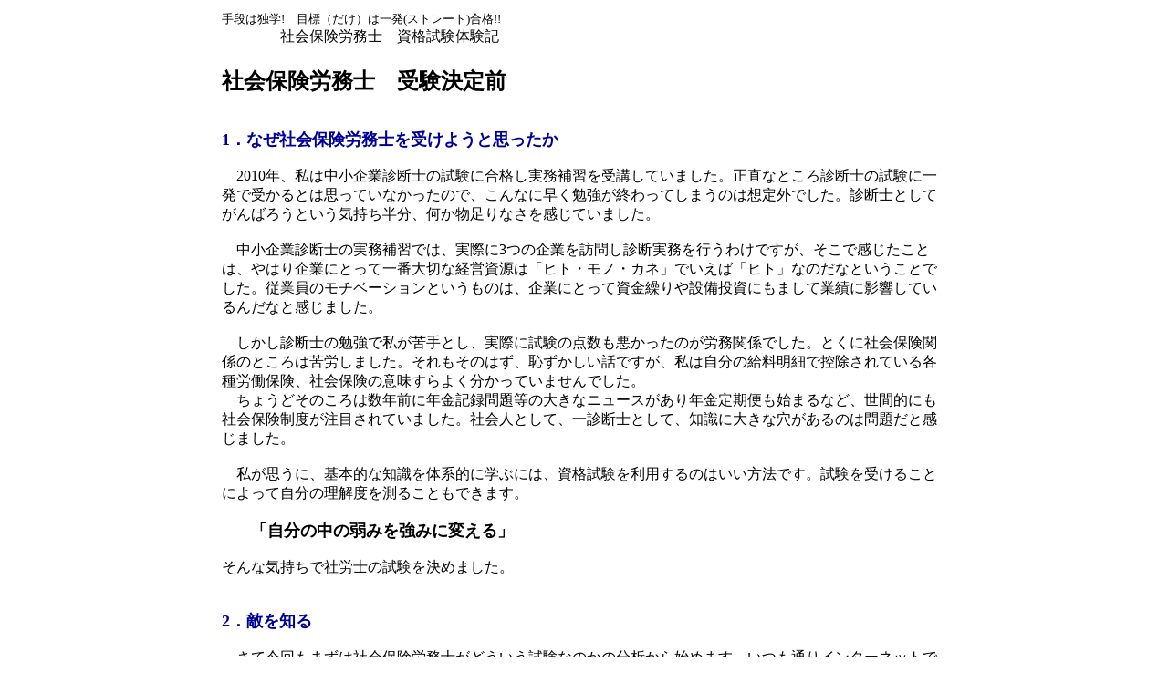

--- FILE ---
content_type: text/html
request_url: http://sakanade.com/sya/sya0.html
body_size: 3267
content:
<!DOCTYPE html>
<html lang="ja">
<head>
  <meta http-equiv="Content-Type" content="text/html; charset=utf-8">
  <TITLE>手段は独学！目標（だけ）は一発(ストレート)合格!!　社会保険労務士　資格試験体験記　受験決定前</TITLE>
</HEAD>
<BODY>
<CENTER>
<TABLE width="800" height="1242">
  <TBODY>
    <TR>
      <TD height="58" valign="top"><FONT size="-1">手段は独学!　目標（だけ）は一発(ストレート)合格!!</FONT><BR>
      　　　　社会保険労務士　資格試験体験記</TD>
    </TR>
    <TR>
      <TD valign="top" align="left"><B><FONT size="+2">社会保険労務士　受験決定前</FONT></B><BR>
      <BR>
      <BR>
      <B><FONT size="+1" color="#000099">1．なぜ社会保険労務士を受けようと思ったか</FONT></B><BR>
      <BR>
      　2010年、私は中小企業診断士の試験に合格し実務補習を受講していました。正直なところ診断士の試験に一発で受かるとは思っていなかったので、こんなに早く勉強が終わってしまうのは想定外でした。診断士としてがんばろうという気持ち半分、何か物足りなさを感じていました。<BR>
      <BR>
      　中小企業診断士の実務補習では、実際に3つの企業を訪問し診断実務を行うわけですが、そこで感じたことは、やはり企業にとって一番大切な経営資源は「ヒト・モノ・カネ」でいえば「ヒト」なのだなということでした。従業員のモチベーションというものは、企業にとって資金繰りや設備投資にもまして業績に影響しているんだなと感じました。<BR><BR>
      　しかし診断士の勉強で私が苦手とし、実際に試験の点数も悪かったのが労務関係でした。とくに社会保険関係のところは苦労しました。それもそのはず、恥ずかしい話ですが、私は自分の給料明細で控除されている各種労働保険、社会保険の意味すらよく分かっていませんでした。<BR>
      　ちょうどそのころは数年前に年金記録問題等の大きなニュースがあり年金定期便も始まるなど、世間的にも社会保険制度が注目されていました。社会人として、一診断士として、知識に大きな穴があるのは問題だと感じました。<BR>
      <BR>
      　私が思うに、基本的な知識を体系的に学ぶには、資格試験を利用するのはいい方法です。試験を受けることによって自分の理解度を測ることもできます。<BR>
      <BR>
      　　<B><FONT size="+1">「自分の中の弱みを強みに変える」</FONT></B><BR>
      <BR>
      そんな気持ちで社労士の試験を決めました。<BR>
      <BR>
<a name="2"></a>
      <BR>
      <B><FONT size="+1" color="#000099" >2．敵を知る</FONT></B><BR>
      <BR>
      　さて今回もまずは社会保険労務士がどういう試験なのかの分析から始めます。いつも通りインターネットで検索。<BR>
      　　
      <CENTER>
      <TABLE>
        <TBODY>
          <TR>
            <TD width="735" align="left">・試験は<B>選択式</B>と<B>択一式</B>がある。<BR>
            <BR>
            ・「選択式」とは、問題文の空白の部分に当てはまる言葉を、20個の選択肢の中から選ぶ。つまり<B>穴埋め問題</B>。<BR>
            <BR>
            ・「選択式」は、「１．労働基準法・労働安全衛生法」「２．労働者災害補償保険法」「３．雇用保険法」「４．労務管理その他労働に関する一般常識」「５．社会保険に関する一般常識」「６．健康保険法」「７．厚生年金保険法」「８．国民年金保険法」の8科目から各１問出題。<BR>
            <BR>
            ・「選択式」は各１問につき５つの穴埋めがある。つまり<B>「８科目ｘ穴埋め５つ＝４０点満点」</B>。<BR>
            <BR>
            ・「選択式」はだいたい<B>全体で6.5～7割</B>の正解で合格らしい。<BR>
            <BR>
            ・「選択式」は各科目で<B>最低3/5以上正解</B>しないと無条件で不合格となる。<BR>
            <BR>
            　ただし、極端に難しい問題であまりに受験生の正答率が低い場合には2/5または1/5でも合格となる場合があるらしい。これは<B>「救済」</B>と呼ばれるらしい。<BR>
            <BR>
            ・試験時間は80分<BR>
            <BR>
            <BR>
            ・「択一式」とは、Ａ～Ｅの文章の中から正しいもの（又は誤っているもの）を選ぶ。つまり<B>五肢択一</B>。<BR>
            <BR>
            ・「択一式」は、「１．労働基準法・労働安全衛生法」「２．労働者災害補償保険法（徴収法含む）」「３．雇用保険法（徴収法含む）」「４．労務管理その他労働に関する一般常識及び社会保険に関する一般常識」「５．健康保険法」「６．厚生年金保険法」「７．国民年金保険法」の７科目から各10問出題。つまり<B>「７科目ｘ１０問＝７０点満点」</B><BR>
            <BR>
            ・「択一式」はおおよそ<B>全体で6.5～7割</B>の正解で合格らしい。<BR>
            <BR>
            ・「択一式は各科目で<B>最低4/10以上正解</B>しないと無条件で不合格らしい。また選択式と違い<B>あまり「救済」はない</B>らしい。<BR>
            <BR>
            ・試験時間は210分</TD>
          </TR>
        </TBODY>
      </TABLE>
      </CENTER>
      <BR>
      　かなりおおざっぱな説明なので詳しくは、<A href="http://www.sharosi-siken.or.jp/" target="_blank">社会保険労務士試験のオフィシャルサイト</A>等を熟読していただきたいと思います。どうでもいい話ですが、最後までこの「選択式」と「択一式」という呼び方になれませんでした。どうもごっちゃになる・・・。<BR><BR>
      　ちなみに、正式に社会保険労務士として登録するには実務経験が必要なようです。また実務要件を満たせない人は連合会の行う「労働社会保険諸法令関係事務指定講習」というものを修了すれば登録できるらしいです。まあ私の場合、今回は社会保険の知識を身につけることを目的としているため、この件はとりあえずは保留としておきます。<BR>
      <BR>
<a name="3"></a>
      <BR>
      <B><FONT size="+1" color="#000099">3．勉強方法の決定</FONT></B><BR>
      <BR>
      　さて、さて、では次に勉強の方針を決めます。当然ながら今回も、テキスト等を購入して自分で勉強する<B><FONT size="+2">独学スタイル</FONT></B><FONT size="+1">(ｗ</FONT>で試験に臨みます。またできることなら<B>模試などは受けない</B>つもりです。<BR>
      　勉強の方法としては、とりあえず適当なテキストを見繕って買い、ぼちぼち読んでいくことにします。</TD>
    </TR>
    <TR>
      <TD align="center" height="134"><A href="syatop.html">社会保険労務士　資格試験体験記　トップへ</A></TD>
    </TR>
  </TBODY>
</TABLE>
</CENTER>
</BODY>
</HTML>
